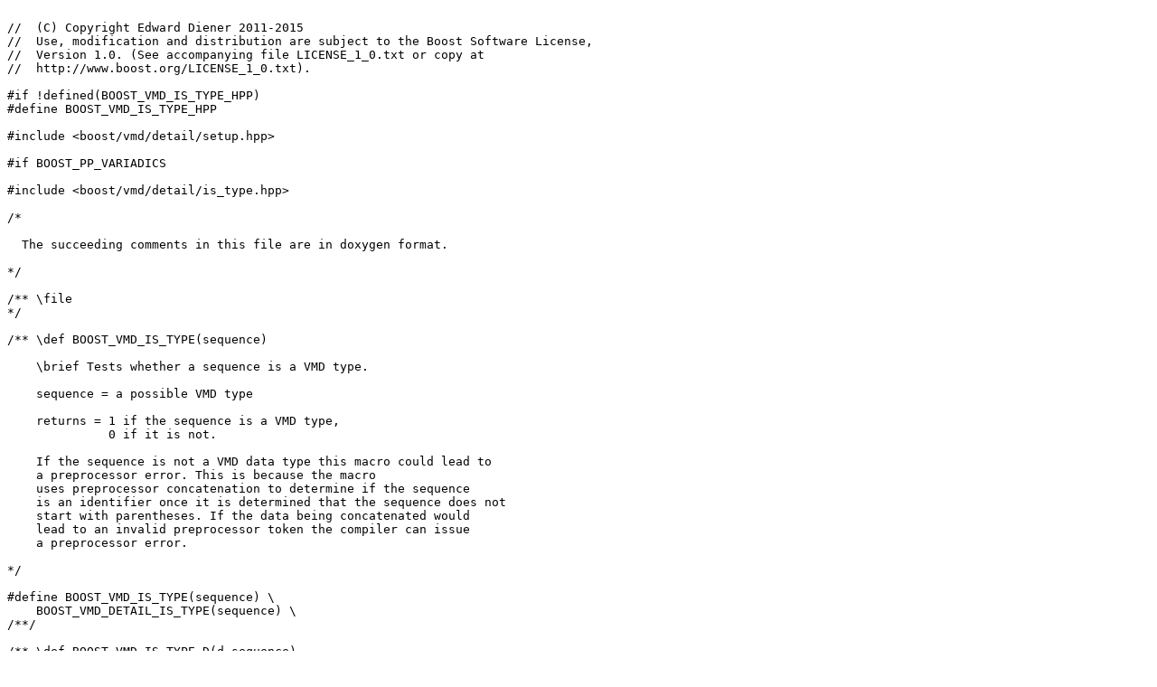

--- FILE ---
content_type: text/x-c++hdr
request_url: https://www.boost.org/doc/libs/1_83_0/boost/vmd/is_type.hpp
body_size: 1864
content:

//  (C) Copyright Edward Diener 2011-2015
//  Use, modification and distribution are subject to the Boost Software License,
//  Version 1.0. (See accompanying file LICENSE_1_0.txt or copy at
//  http://www.boost.org/LICENSE_1_0.txt).

#if !defined(BOOST_VMD_IS_TYPE_HPP)
#define BOOST_VMD_IS_TYPE_HPP

#include <boost/vmd/detail/setup.hpp>

#if BOOST_PP_VARIADICS

#include <boost/vmd/detail/is_type.hpp>

/*

  The succeeding comments in this file are in doxygen format.

*/

/** \file
*/

/** \def BOOST_VMD_IS_TYPE(sequence)

    \brief Tests whether a sequence is a VMD type.

    sequence = a possible VMD type
    
    returns = 1 if the sequence is a VMD type, 
              0 if it is not.
    
    If the sequence is not a VMD data type this macro could lead to
    a preprocessor error. This is because the macro
    uses preprocessor concatenation to determine if the sequence
    is an identifier once it is determined that the sequence does not
    start with parentheses. If the data being concatenated would
    lead to an invalid preprocessor token the compiler can issue
    a preprocessor error.
    
*/

#define BOOST_VMD_IS_TYPE(sequence) \
    BOOST_VMD_DETAIL_IS_TYPE(sequence) \
/**/

/** \def BOOST_VMD_IS_TYPE_D(d,sequence)

    \brief Tests whether a sequence is a VMD type. Re-entrant version.

    d        = The next available BOOST_PP_WHILE iteration. <br/>
    sequence = a possible VMD type
    
    returns = 1 if the sequence is a VMD type, 
              0 if it is not.
    
    If the sequence is not a VMD data type this macro could lead to
    a preprocessor error. This is because the macro
    uses preprocessor concatenation to determine if the sequence
    is an identifier once it is determined that the sequence does not
    start with parentheses. If the data being concatenated would
    lead to an invalid preprocessor token the compiler can issue
    a preprocessor error.
    
*/

#define BOOST_VMD_IS_TYPE_D(d,sequence) \
    BOOST_VMD_DETAIL_IS_TYPE_D(d,sequence) \
/**/

#endif /* BOOST_PP_VARIADICS */
#endif /* BOOST_VMD_IS_TYPE_HPP */
